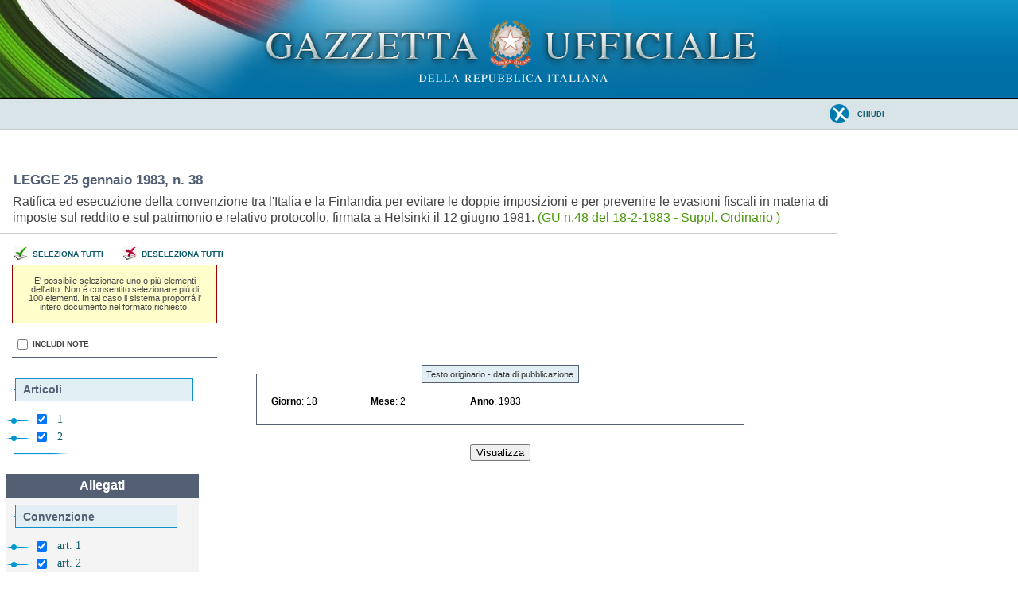

--- FILE ---
content_type: text/html;charset=UTF-8
request_url: https://www.gazzettaufficiale.it/atto/vediMenuHTML?atto.dataPubblicazioneGazzetta=1983-02-18&atto.codiceRedazionale=083U0038&tipoSerie=serie_generale&tipoVigenza=originario
body_size: 4727
content:




<!DOCTYPE html><!-- 002_053-ACCESS-4.1.1 -LV_A -->
<!--002_053-ACCES- 3.1.1 -LV_A --> 
<html xmlns="http://www.w3.org/1999/xhtml" lang="it">
	<head>
	<!--002_053-ACCES- 4.1.1 -LV_A -->
		<meta http-equiv="Content-Type" content="text/html; charset=UTF-8" />
		<title>*** ATTO COMPLETO ***</title>
		<meta content="IE=edge" http-equiv="X-UA-Compatible">

		<link rel="stylesheet" type="text/css" href="/resources/css/print.css" />
		<link rel="stylesheet" type="text/css" href="/resources/css/gu_.css"/>
		









	


	</head>
	
	<body class="stampa" >
		






<div class="head">
	<div class="flag">
		<div class="logo"> <!--002_053-ACCES-1.1.1-LV_A --> <!-- VSADC01-DISABILITA COGNITIVA -ADEGUAMENTI NECESSARI -->
            <a href="/home" title="Home">
			<img src="/resources/img/logo.png" alt="logo gazzetta ufficiale" />
	        </a>
	    </div>   
	     
		
		<div class="welcome">
		</div>

	</div>
</div>

        <div class="main_menu">
		

<div class="toolbar_wrapper">
<div id="comandi">

<a href="#" onclick="window.close()" class="chiudi">
					<span>Chiudi</span>

</a>

</div>
</div>

        </div>
		


 





<link rel="stylesheet" type="text/css" href="/resources/css/iframe.css" />
<link rel="stylesheet" type="text/css" href="/resources/css/dettaglio.css" />

<script type="text/javascript">
function resizeFrame() {

	f = document.getElementById('albero');
	t = document.getElementById('testa_atto');
	m = document.getElementById('corpo_export');
	
	
}

window.onresize = function(event) {	
    delay(function(){
      resizeFrame();
    }, 200);
};

var delay = (function(){
  var timer = 0;
  return function(callback, ms){
    clearTimeout (timer);
    timer = setTimeout(callback, ms);
  };
})();

function getHeight(flag) {
	  var myWidth = 0, myHeight = 0;
	  if( typeof( window.innerWidth ) == 'number' ) {
	    //Non-IE
	    myWidth = window.innerWidth;
	    myHeight = window.innerHeight;
	  } else if( document.documentElement && ( document.documentElement.clientWidth || document.documentElement.clientHeight ) ) {
	    //IE 6+ in 'standards compliant mode'
	    myWidth = document.documentElement.clientWidth;
	    myHeight = document.documentElement.clientHeight;
	  } else if( document.body && ( document.body.clientWidth || document.body.clientHeight ) ) {
	    //IE 4 compatible
	    myWidth = document.body.clientWidth;
	    myHeight = document.body.clientHeight;
	  }
	  if(flag == 0)
	  	return myHeight;
	  else
		return myWidth;
	}
</script>

<div id="stampa_seleziona_articoli">
	<div id="testa_atto">
	
		
		
		<p class="grassetto">
			LEGGE
			
					
					
					
		    			  	 
					 
				
					
				
										
		    	 
		    	 
			 		
			 	
				
					
				25 gennaio  1983, n. 38&nbsp;
		
		
		</p>
		<h3 class="consultazione">
		
		  
		  	 Ratifica  ed esecuzione della convenzione tra l'Italia e la Finlandia
per evitare le doppie imposizioni e per prevenire le evasioni fiscali
in  materia  di  imposte  sul  reddito  e  sul  patrimonio e relativo
protocollo, firmata a Helsinki il 12 giugno 1981.

		  
		  
		
         
		 <span class="riferimento"> (GU
			n.48 del 18-2-1983  
				- Suppl. Ordinario ) </span></h3>
	
	
	
	<form id="menuExportForm" action="/atto/stampa/serie_generale/originario" method="post">
				
				<div class="riga">
					<div id="linksMenu" class="linksMenu">
						
							
							
							
							
							
							
							
						
						
							
							
							
							
							
							
							
						
						<div class="linkMenu"><a class="select_all" href="/atto/vediMenuHTML?atto.dataPubblicazioneGazzetta=1983-02-18&atto.codiceRedazionale=083U0038&tipoSerie=serie_generale&tipoVigenza=originario&action=select-all">Seleziona tutti</a></div>
						<div class="linkMenu"><a class="deselect_all" href="/atto/vediMenuHTML?atto.dataPubblicazioneGazzetta=1983-02-18&atto.codiceRedazionale=083U0038&tipoSerie=serie_generale&tipoVigenza=originario&action=deselect-all">Deseleziona tutti</a></div>
					</div>
					<div id="note">
						E' possibile selezionare uno o pi&uacute; elementi dell'atto.
						Non &eacute;  consentito selezionare pi&uacute; di 100 elementi. In tal caso il sistema 
						proporr&aacute; l' intero documento nel formato richiesto.
					</div>
					
					
				</div>
				<div class="noteSelected">
					
						<input type="checkbox"  value="1" name="noteSelected" class="cbselected"> Includi Note
						<input type="hidden" value="1" name="_noteSelected" >
						
					</div>
				
				
				</div>
				
				<div id="albero" style="overflow-y: scroll; overflow-x: hidden; height:400px; width:270px; float:left" class="albero_esporta">
				
				
					
						
					
					<!-- <span class="box_articoli_export"><span>Articoli</span></span> -->
					<ul><li class="apertura"/><li class="box_articoli"><span>Articoli</span></li><li><input name="articoliSelected" type="checkbox" value="art.versione=1&art.idGruppo=0&art.flagTipoArticolo=0&art.codiceRedazionale=083U0038&art.idArticolo=1&art.idSottoArticolo=1&art.idSottoArticolo1=10&art.dataPubblicazioneGazzetta=1983-02-18&art.progressivo=0&" checked="checked"/><input name="_articoliSelected" type="hidden" value="1"><a href="/atto/serie_generale/caricaArticolo?art.versione=1&art.idGruppo=0&art.flagTipoArticolo=0&art.codiceRedazionale=083U0038&art.idArticolo=1&art.idSottoArticolo=1&art.idSottoArticolo1=10&art.dataPubblicazioneGazzetta=1983-02-18&art.progressivo=0#art" target="mainFrame">1</a></input><li><input name="articoliSelected" type="checkbox" value="art.versione=1&art.idGruppo=0&art.flagTipoArticolo=0&art.codiceRedazionale=083U0038&art.idArticolo=2&art.idSottoArticolo=1&art.idSottoArticolo1=10&art.dataPubblicazioneGazzetta=1983-02-18&art.progressivo=0&" checked="checked"/><input name="_articoliSelected" type="hidden" value="1"><a href="/atto/serie_generale/caricaArticolo?art.versione=1&art.idGruppo=0&art.flagTipoArticolo=0&art.codiceRedazionale=083U0038&art.idArticolo=2&art.idSottoArticolo=1&art.idSottoArticolo1=10&art.dataPubblicazioneGazzetta=1983-02-18&art.progressivo=0#art" target="mainFrame">2</a></input><li class="chiusura"><img src="/resources/img/chiusura.gif"/></li></li>
				            		
				    
						<div class="allegati_lista">
		                   <!-- <span class="box_articoli_export">Allegati</span> -->
							<h2>Allegati</h2><ul><li class="box_allegati_small"><span>Convenzione </span></li><li><input name="articoliSelected" type="checkbox" value="art.versione=1&art.idGruppo=0&art.flagTipoArticolo=1&art.codiceRedazionale=083U0038&art.idArticolo=1&art.idSottoArticolo=1&art.idSottoArticolo1=10&art.dataPubblicazioneGazzetta=1983-02-18&art.progressivo=0&" checked="checked"/><input name="_articoliSelected" type="hidden" value="1"><a href="/atto/serie_generale/caricaArticolo?art.versione=1&art.idGruppo=0&art.flagTipoArticolo=1&art.codiceRedazionale=083U0038&art.idArticolo=1&art.idSottoArticolo=1&art.idSottoArticolo1=10&art.dataPubblicazioneGazzetta=1983-02-18&art.progressivo=0#art" target="mainFrame"> art. 1</a></input><li><input name="articoliSelected" type="checkbox" value="art.versione=1&art.idGruppo=0&art.flagTipoArticolo=1&art.codiceRedazionale=083U0038&art.idArticolo=2&art.idSottoArticolo=1&art.idSottoArticolo1=10&art.dataPubblicazioneGazzetta=1983-02-18&art.progressivo=0&" checked="checked"/><input name="_articoliSelected" type="hidden" value="1"><a href="/atto/serie_generale/caricaArticolo?art.versione=1&art.idGruppo=0&art.flagTipoArticolo=1&art.codiceRedazionale=083U0038&art.idArticolo=2&art.idSottoArticolo=1&art.idSottoArticolo1=10&art.dataPubblicazioneGazzetta=1983-02-18&art.progressivo=0#art" target="mainFrame"> art. 2</a></input><li><input name="articoliSelected" type="checkbox" value="art.versione=1&art.idGruppo=0&art.flagTipoArticolo=1&art.codiceRedazionale=083U0038&art.idArticolo=3&art.idSottoArticolo=1&art.idSottoArticolo1=10&art.dataPubblicazioneGazzetta=1983-02-18&art.progressivo=0&" checked="checked"/><input name="_articoliSelected" type="hidden" value="1"><a href="/atto/serie_generale/caricaArticolo?art.versione=1&art.idGruppo=0&art.flagTipoArticolo=1&art.codiceRedazionale=083U0038&art.idArticolo=3&art.idSottoArticolo=1&art.idSottoArticolo1=10&art.dataPubblicazioneGazzetta=1983-02-18&art.progressivo=0#art" target="mainFrame"> art. 3</a></input><li><input name="articoliSelected" type="checkbox" value="art.versione=1&art.idGruppo=0&art.flagTipoArticolo=1&art.codiceRedazionale=083U0038&art.idArticolo=4&art.idSottoArticolo=1&art.idSottoArticolo1=10&art.dataPubblicazioneGazzetta=1983-02-18&art.progressivo=0&" checked="checked"/><input name="_articoliSelected" type="hidden" value="1"><a href="/atto/serie_generale/caricaArticolo?art.versione=1&art.idGruppo=0&art.flagTipoArticolo=1&art.codiceRedazionale=083U0038&art.idArticolo=4&art.idSottoArticolo=1&art.idSottoArticolo1=10&art.dataPubblicazioneGazzetta=1983-02-18&art.progressivo=0#art" target="mainFrame"> art. 4</a></input><li><input name="articoliSelected" type="checkbox" value="art.versione=1&art.idGruppo=0&art.flagTipoArticolo=1&art.codiceRedazionale=083U0038&art.idArticolo=5&art.idSottoArticolo=1&art.idSottoArticolo1=10&art.dataPubblicazioneGazzetta=1983-02-18&art.progressivo=0&" checked="checked"/><input name="_articoliSelected" type="hidden" value="1"><a href="/atto/serie_generale/caricaArticolo?art.versione=1&art.idGruppo=0&art.flagTipoArticolo=1&art.codiceRedazionale=083U0038&art.idArticolo=5&art.idSottoArticolo=1&art.idSottoArticolo1=10&art.dataPubblicazioneGazzetta=1983-02-18&art.progressivo=0#art" target="mainFrame"> art. 5</a></input><li><input name="articoliSelected" type="checkbox" value="art.versione=1&art.idGruppo=0&art.flagTipoArticolo=1&art.codiceRedazionale=083U0038&art.idArticolo=6&art.idSottoArticolo=1&art.idSottoArticolo1=10&art.dataPubblicazioneGazzetta=1983-02-18&art.progressivo=0&" checked="checked"/><input name="_articoliSelected" type="hidden" value="1"><a href="/atto/serie_generale/caricaArticolo?art.versione=1&art.idGruppo=0&art.flagTipoArticolo=1&art.codiceRedazionale=083U0038&art.idArticolo=6&art.idSottoArticolo=1&art.idSottoArticolo1=10&art.dataPubblicazioneGazzetta=1983-02-18&art.progressivo=0#art" target="mainFrame"> art. 6</a></input><li><input name="articoliSelected" type="checkbox" value="art.versione=1&art.idGruppo=0&art.flagTipoArticolo=1&art.codiceRedazionale=083U0038&art.idArticolo=7&art.idSottoArticolo=1&art.idSottoArticolo1=10&art.dataPubblicazioneGazzetta=1983-02-18&art.progressivo=0&" checked="checked"/><input name="_articoliSelected" type="hidden" value="1"><a href="/atto/serie_generale/caricaArticolo?art.versione=1&art.idGruppo=0&art.flagTipoArticolo=1&art.codiceRedazionale=083U0038&art.idArticolo=7&art.idSottoArticolo=1&art.idSottoArticolo1=10&art.dataPubblicazioneGazzetta=1983-02-18&art.progressivo=0#art" target="mainFrame"> art. 7</a></input><li><input name="articoliSelected" type="checkbox" value="art.versione=1&art.idGruppo=0&art.flagTipoArticolo=1&art.codiceRedazionale=083U0038&art.idArticolo=8&art.idSottoArticolo=1&art.idSottoArticolo1=10&art.dataPubblicazioneGazzetta=1983-02-18&art.progressivo=0&" checked="checked"/><input name="_articoliSelected" type="hidden" value="1"><a href="/atto/serie_generale/caricaArticolo?art.versione=1&art.idGruppo=0&art.flagTipoArticolo=1&art.codiceRedazionale=083U0038&art.idArticolo=8&art.idSottoArticolo=1&art.idSottoArticolo1=10&art.dataPubblicazioneGazzetta=1983-02-18&art.progressivo=0#art" target="mainFrame"> art. 8</a></input><li><input name="articoliSelected" type="checkbox" value="art.versione=1&art.idGruppo=0&art.flagTipoArticolo=1&art.codiceRedazionale=083U0038&art.idArticolo=9&art.idSottoArticolo=1&art.idSottoArticolo1=10&art.dataPubblicazioneGazzetta=1983-02-18&art.progressivo=0&" checked="checked"/><input name="_articoliSelected" type="hidden" value="1"><a href="/atto/serie_generale/caricaArticolo?art.versione=1&art.idGruppo=0&art.flagTipoArticolo=1&art.codiceRedazionale=083U0038&art.idArticolo=9&art.idSottoArticolo=1&art.idSottoArticolo1=10&art.dataPubblicazioneGazzetta=1983-02-18&art.progressivo=0#art" target="mainFrame"> art. 9</a></input><li><input name="articoliSelected" type="checkbox" value="art.versione=1&art.idGruppo=0&art.flagTipoArticolo=1&art.codiceRedazionale=083U0038&art.idArticolo=10&art.idSottoArticolo=1&art.idSottoArticolo1=10&art.dataPubblicazioneGazzetta=1983-02-18&art.progressivo=0&" checked="checked"/><input name="_articoliSelected" type="hidden" value="1"><a href="/atto/serie_generale/caricaArticolo?art.versione=1&art.idGruppo=0&art.flagTipoArticolo=1&art.codiceRedazionale=083U0038&art.idArticolo=10&art.idSottoArticolo=1&art.idSottoArticolo1=10&art.dataPubblicazioneGazzetta=1983-02-18&art.progressivo=0#art" target="mainFrame"> art. 10</a></input><li><input name="articoliSelected" type="checkbox" value="art.versione=1&art.idGruppo=0&art.flagTipoArticolo=1&art.codiceRedazionale=083U0038&art.idArticolo=11&art.idSottoArticolo=1&art.idSottoArticolo1=10&art.dataPubblicazioneGazzetta=1983-02-18&art.progressivo=0&" checked="checked"/><input name="_articoliSelected" type="hidden" value="1"><a href="/atto/serie_generale/caricaArticolo?art.versione=1&art.idGruppo=0&art.flagTipoArticolo=1&art.codiceRedazionale=083U0038&art.idArticolo=11&art.idSottoArticolo=1&art.idSottoArticolo1=10&art.dataPubblicazioneGazzetta=1983-02-18&art.progressivo=0#art" target="mainFrame"> art. 11</a></input><li><input name="articoliSelected" type="checkbox" value="art.versione=1&art.idGruppo=0&art.flagTipoArticolo=1&art.codiceRedazionale=083U0038&art.idArticolo=12&art.idSottoArticolo=1&art.idSottoArticolo1=10&art.dataPubblicazioneGazzetta=1983-02-18&art.progressivo=0&" checked="checked"/><input name="_articoliSelected" type="hidden" value="1"><a href="/atto/serie_generale/caricaArticolo?art.versione=1&art.idGruppo=0&art.flagTipoArticolo=1&art.codiceRedazionale=083U0038&art.idArticolo=12&art.idSottoArticolo=1&art.idSottoArticolo1=10&art.dataPubblicazioneGazzetta=1983-02-18&art.progressivo=0#art" target="mainFrame"> art. 12</a></input><li><input name="articoliSelected" type="checkbox" value="art.versione=1&art.idGruppo=0&art.flagTipoArticolo=1&art.codiceRedazionale=083U0038&art.idArticolo=13&art.idSottoArticolo=1&art.idSottoArticolo1=10&art.dataPubblicazioneGazzetta=1983-02-18&art.progressivo=0&" checked="checked"/><input name="_articoliSelected" type="hidden" value="1"><a href="/atto/serie_generale/caricaArticolo?art.versione=1&art.idGruppo=0&art.flagTipoArticolo=1&art.codiceRedazionale=083U0038&art.idArticolo=13&art.idSottoArticolo=1&art.idSottoArticolo1=10&art.dataPubblicazioneGazzetta=1983-02-18&art.progressivo=0#art" target="mainFrame"> art. 13</a></input><li><input name="articoliSelected" type="checkbox" value="art.versione=1&art.idGruppo=0&art.flagTipoArticolo=1&art.codiceRedazionale=083U0038&art.idArticolo=14&art.idSottoArticolo=1&art.idSottoArticolo1=10&art.dataPubblicazioneGazzetta=1983-02-18&art.progressivo=0&" checked="checked"/><input name="_articoliSelected" type="hidden" value="1"><a href="/atto/serie_generale/caricaArticolo?art.versione=1&art.idGruppo=0&art.flagTipoArticolo=1&art.codiceRedazionale=083U0038&art.idArticolo=14&art.idSottoArticolo=1&art.idSottoArticolo1=10&art.dataPubblicazioneGazzetta=1983-02-18&art.progressivo=0#art" target="mainFrame"> art. 14</a></input><li><input name="articoliSelected" type="checkbox" value="art.versione=1&art.idGruppo=0&art.flagTipoArticolo=1&art.codiceRedazionale=083U0038&art.idArticolo=15&art.idSottoArticolo=1&art.idSottoArticolo1=10&art.dataPubblicazioneGazzetta=1983-02-18&art.progressivo=0&" checked="checked"/><input name="_articoliSelected" type="hidden" value="1"><a href="/atto/serie_generale/caricaArticolo?art.versione=1&art.idGruppo=0&art.flagTipoArticolo=1&art.codiceRedazionale=083U0038&art.idArticolo=15&art.idSottoArticolo=1&art.idSottoArticolo1=10&art.dataPubblicazioneGazzetta=1983-02-18&art.progressivo=0#art" target="mainFrame"> art. 15</a></input><li><input name="articoliSelected" type="checkbox" value="art.versione=1&art.idGruppo=0&art.flagTipoArticolo=1&art.codiceRedazionale=083U0038&art.idArticolo=16&art.idSottoArticolo=1&art.idSottoArticolo1=10&art.dataPubblicazioneGazzetta=1983-02-18&art.progressivo=0&" checked="checked"/><input name="_articoliSelected" type="hidden" value="1"><a href="/atto/serie_generale/caricaArticolo?art.versione=1&art.idGruppo=0&art.flagTipoArticolo=1&art.codiceRedazionale=083U0038&art.idArticolo=16&art.idSottoArticolo=1&art.idSottoArticolo1=10&art.dataPubblicazioneGazzetta=1983-02-18&art.progressivo=0#art" target="mainFrame"> art. 16</a></input><li><input name="articoliSelected" type="checkbox" value="art.versione=1&art.idGruppo=0&art.flagTipoArticolo=1&art.codiceRedazionale=083U0038&art.idArticolo=17&art.idSottoArticolo=1&art.idSottoArticolo1=10&art.dataPubblicazioneGazzetta=1983-02-18&art.progressivo=0&" checked="checked"/><input name="_articoliSelected" type="hidden" value="1"><a href="/atto/serie_generale/caricaArticolo?art.versione=1&art.idGruppo=0&art.flagTipoArticolo=1&art.codiceRedazionale=083U0038&art.idArticolo=17&art.idSottoArticolo=1&art.idSottoArticolo1=10&art.dataPubblicazioneGazzetta=1983-02-18&art.progressivo=0#art" target="mainFrame"> art. 17</a></input><li><input name="articoliSelected" type="checkbox" value="art.versione=1&art.idGruppo=0&art.flagTipoArticolo=1&art.codiceRedazionale=083U0038&art.idArticolo=18&art.idSottoArticolo=1&art.idSottoArticolo1=10&art.dataPubblicazioneGazzetta=1983-02-18&art.progressivo=0&" checked="checked"/><input name="_articoliSelected" type="hidden" value="1"><a href="/atto/serie_generale/caricaArticolo?art.versione=1&art.idGruppo=0&art.flagTipoArticolo=1&art.codiceRedazionale=083U0038&art.idArticolo=18&art.idSottoArticolo=1&art.idSottoArticolo1=10&art.dataPubblicazioneGazzetta=1983-02-18&art.progressivo=0#art" target="mainFrame"> art. 18</a></input><li><input name="articoliSelected" type="checkbox" value="art.versione=1&art.idGruppo=0&art.flagTipoArticolo=1&art.codiceRedazionale=083U0038&art.idArticolo=19&art.idSottoArticolo=1&art.idSottoArticolo1=10&art.dataPubblicazioneGazzetta=1983-02-18&art.progressivo=0&" checked="checked"/><input name="_articoliSelected" type="hidden" value="1"><a href="/atto/serie_generale/caricaArticolo?art.versione=1&art.idGruppo=0&art.flagTipoArticolo=1&art.codiceRedazionale=083U0038&art.idArticolo=19&art.idSottoArticolo=1&art.idSottoArticolo1=10&art.dataPubblicazioneGazzetta=1983-02-18&art.progressivo=0#art" target="mainFrame"> art. 19</a></input><li><input name="articoliSelected" type="checkbox" value="art.versione=1&art.idGruppo=0&art.flagTipoArticolo=1&art.codiceRedazionale=083U0038&art.idArticolo=20&art.idSottoArticolo=1&art.idSottoArticolo1=10&art.dataPubblicazioneGazzetta=1983-02-18&art.progressivo=0&" checked="checked"/><input name="_articoliSelected" type="hidden" value="1"><a href="/atto/serie_generale/caricaArticolo?art.versione=1&art.idGruppo=0&art.flagTipoArticolo=1&art.codiceRedazionale=083U0038&art.idArticolo=20&art.idSottoArticolo=1&art.idSottoArticolo1=10&art.dataPubblicazioneGazzetta=1983-02-18&art.progressivo=0#art" target="mainFrame"> art. 20</a></input><li><input name="articoliSelected" type="checkbox" value="art.versione=1&art.idGruppo=0&art.flagTipoArticolo=1&art.codiceRedazionale=083U0038&art.idArticolo=21&art.idSottoArticolo=1&art.idSottoArticolo1=10&art.dataPubblicazioneGazzetta=1983-02-18&art.progressivo=0&" checked="checked"/><input name="_articoliSelected" type="hidden" value="1"><a href="/atto/serie_generale/caricaArticolo?art.versione=1&art.idGruppo=0&art.flagTipoArticolo=1&art.codiceRedazionale=083U0038&art.idArticolo=21&art.idSottoArticolo=1&art.idSottoArticolo1=10&art.dataPubblicazioneGazzetta=1983-02-18&art.progressivo=0#art" target="mainFrame"> art. 21</a></input><li><input name="articoliSelected" type="checkbox" value="art.versione=1&art.idGruppo=0&art.flagTipoArticolo=1&art.codiceRedazionale=083U0038&art.idArticolo=22&art.idSottoArticolo=1&art.idSottoArticolo1=10&art.dataPubblicazioneGazzetta=1983-02-18&art.progressivo=0&" checked="checked"/><input name="_articoliSelected" type="hidden" value="1"><a href="/atto/serie_generale/caricaArticolo?art.versione=1&art.idGruppo=0&art.flagTipoArticolo=1&art.codiceRedazionale=083U0038&art.idArticolo=22&art.idSottoArticolo=1&art.idSottoArticolo1=10&art.dataPubblicazioneGazzetta=1983-02-18&art.progressivo=0#art" target="mainFrame"> art. 22</a></input><li><input name="articoliSelected" type="checkbox" value="art.versione=1&art.idGruppo=0&art.flagTipoArticolo=1&art.codiceRedazionale=083U0038&art.idArticolo=23&art.idSottoArticolo=1&art.idSottoArticolo1=10&art.dataPubblicazioneGazzetta=1983-02-18&art.progressivo=0&" checked="checked"/><input name="_articoliSelected" type="hidden" value="1"><a href="/atto/serie_generale/caricaArticolo?art.versione=1&art.idGruppo=0&art.flagTipoArticolo=1&art.codiceRedazionale=083U0038&art.idArticolo=23&art.idSottoArticolo=1&art.idSottoArticolo1=10&art.dataPubblicazioneGazzetta=1983-02-18&art.progressivo=0#art" target="mainFrame"> art. 23</a></input><li><input name="articoliSelected" type="checkbox" value="art.versione=1&art.idGruppo=0&art.flagTipoArticolo=1&art.codiceRedazionale=083U0038&art.idArticolo=24&art.idSottoArticolo=1&art.idSottoArticolo1=10&art.dataPubblicazioneGazzetta=1983-02-18&art.progressivo=0&" checked="checked"/><input name="_articoliSelected" type="hidden" value="1"><a href="/atto/serie_generale/caricaArticolo?art.versione=1&art.idGruppo=0&art.flagTipoArticolo=1&art.codiceRedazionale=083U0038&art.idArticolo=24&art.idSottoArticolo=1&art.idSottoArticolo1=10&art.dataPubblicazioneGazzetta=1983-02-18&art.progressivo=0#art" target="mainFrame"> art. 24</a></input><li><input name="articoliSelected" type="checkbox" value="art.versione=1&art.idGruppo=0&art.flagTipoArticolo=1&art.codiceRedazionale=083U0038&art.idArticolo=25&art.idSottoArticolo=1&art.idSottoArticolo1=10&art.dataPubblicazioneGazzetta=1983-02-18&art.progressivo=0&" checked="checked"/><input name="_articoliSelected" type="hidden" value="1"><a href="/atto/serie_generale/caricaArticolo?art.versione=1&art.idGruppo=0&art.flagTipoArticolo=1&art.codiceRedazionale=083U0038&art.idArticolo=25&art.idSottoArticolo=1&art.idSottoArticolo1=10&art.dataPubblicazioneGazzetta=1983-02-18&art.progressivo=0#art" target="mainFrame"> art. 25</a></input><li><input name="articoliSelected" type="checkbox" value="art.versione=1&art.idGruppo=0&art.flagTipoArticolo=1&art.codiceRedazionale=083U0038&art.idArticolo=26&art.idSottoArticolo=1&art.idSottoArticolo1=10&art.dataPubblicazioneGazzetta=1983-02-18&art.progressivo=0&" checked="checked"/><input name="_articoliSelected" type="hidden" value="1"><a href="/atto/serie_generale/caricaArticolo?art.versione=1&art.idGruppo=0&art.flagTipoArticolo=1&art.codiceRedazionale=083U0038&art.idArticolo=26&art.idSottoArticolo=1&art.idSottoArticolo1=10&art.dataPubblicazioneGazzetta=1983-02-18&art.progressivo=0#art" target="mainFrame"> art. 26</a></input><li><input name="articoliSelected" type="checkbox" value="art.versione=1&art.idGruppo=0&art.flagTipoArticolo=1&art.codiceRedazionale=083U0038&art.idArticolo=27&art.idSottoArticolo=1&art.idSottoArticolo1=10&art.dataPubblicazioneGazzetta=1983-02-18&art.progressivo=0&" checked="checked"/><input name="_articoliSelected" type="hidden" value="1"><a href="/atto/serie_generale/caricaArticolo?art.versione=1&art.idGruppo=0&art.flagTipoArticolo=1&art.codiceRedazionale=083U0038&art.idArticolo=27&art.idSottoArticolo=1&art.idSottoArticolo1=10&art.dataPubblicazioneGazzetta=1983-02-18&art.progressivo=0#art" target="mainFrame"> art. 27</a></input><li><input name="articoliSelected" type="checkbox" value="art.versione=1&art.idGruppo=0&art.flagTipoArticolo=1&art.codiceRedazionale=083U0038&art.idArticolo=28&art.idSottoArticolo=1&art.idSottoArticolo1=10&art.dataPubblicazioneGazzetta=1983-02-18&art.progressivo=0&" checked="checked"/><input name="_articoliSelected" type="hidden" value="1"><a href="/atto/serie_generale/caricaArticolo?art.versione=1&art.idGruppo=0&art.flagTipoArticolo=1&art.codiceRedazionale=083U0038&art.idArticolo=28&art.idSottoArticolo=1&art.idSottoArticolo1=10&art.dataPubblicazioneGazzetta=1983-02-18&art.progressivo=0#art" target="mainFrame"> art. 28</a></input><li><input name="articoliSelected" type="checkbox" value="art.versione=1&art.idGruppo=0&art.flagTipoArticolo=1&art.codiceRedazionale=083U0038&art.idArticolo=29&art.idSottoArticolo=1&art.idSottoArticolo1=10&art.dataPubblicazioneGazzetta=1983-02-18&art.progressivo=0&" checked="checked"/><input name="_articoliSelected" type="hidden" value="1"><a href="/atto/serie_generale/caricaArticolo?art.versione=1&art.idGruppo=0&art.flagTipoArticolo=1&art.codiceRedazionale=083U0038&art.idArticolo=29&art.idSottoArticolo=1&art.idSottoArticolo1=10&art.dataPubblicazioneGazzetta=1983-02-18&art.progressivo=0#art" target="mainFrame"> art. 29</a></input><li><input name="articoliSelected" type="checkbox" value="art.versione=1&art.idGruppo=0&art.flagTipoArticolo=1&art.codiceRedazionale=083U0038&art.idArticolo=30&art.idSottoArticolo=1&art.idSottoArticolo1=10&art.dataPubblicazioneGazzetta=1983-02-18&art.progressivo=0&" checked="checked"/><input name="_articoliSelected" type="hidden" value="1"><a href="/atto/serie_generale/caricaArticolo?art.versione=1&art.idGruppo=0&art.flagTipoArticolo=1&art.codiceRedazionale=083U0038&art.idArticolo=30&art.idSottoArticolo=1&art.idSottoArticolo1=10&art.dataPubblicazioneGazzetta=1983-02-18&art.progressivo=0#art" target="mainFrame">Protocollo</a></input><li class="chiusura"><img src="/resources/img/chiusura.gif"/></li><li class="box_allegati_small"><span>Convention</span></li><li><input name="articoliSelected" type="checkbox" value="art.versione=1&art.idGruppo=0&art.flagTipoArticolo=2&art.codiceRedazionale=083U0038&art.idArticolo=1&art.idSottoArticolo=1&art.idSottoArticolo1=10&art.dataPubblicazioneGazzetta=1983-02-18&art.progressivo=0&" checked="checked"/><input name="_articoliSelected" type="hidden" value="1"><a href="/atto/serie_generale/caricaArticolo?art.versione=1&art.idGruppo=0&art.flagTipoArticolo=2&art.codiceRedazionale=083U0038&art.idArticolo=1&art.idSottoArticolo=1&art.idSottoArticolo1=10&art.dataPubblicazioneGazzetta=1983-02-18&art.progressivo=0#art" target="mainFrame">Convention</a></input><li class="chiusura"><img src="/resources/img/chiusura_all.gif"/></li></li>
		                </div>
		           	
			</div>
	        
	        <div id="corpo_export">
	        
	        
				 <fieldset>
					<legend>Testo originario - data di pubblicazione</legend>
						<input type="hidden"
					name="annoVigenza"
					value="1983" /> 
					<input type="hidden"
					name="meseVigenza"
					value="3" /> 
					<input type="hidden"
					name="giornoVigenza"
					value="5" /> 
					
					<div style="float:left; margin-left:0.5em">
									
							
								
									<div class="elemento medium">
									
										<strong>Giorno</strong>:
										18
									</div>
									<div class="elemento medium">
										<strong>Mese</strong>:
										2
									</div>
									<div class="elemento medium">
										<strong>Anno</strong>:
										1983
									</div>
						
						
						
					</div>
			
			
				</fieldset>
			
			
			
		<div class="wrap_bottoni_export">
			<input type="submit" name="creaHTML"  value="Visualizza"  />
				
				
				<input type="hidden"
					name="dataPubblicazioneGazzetta"
					value="1983-02-18" /> 
				<input type="hidden" name="codiceRedazionale"
					value="083U0038" />
			</div>
		</div>
	</form>
	
</div>
<script type="text/javascript">
resizeFrame();
</script>
		
		
		<div class="testa_c">
	<table class="stampa_chiudi">
		<tr>
			<td><!-- <a class="stampa" onClick="window.print()"></a> -->
			</td>
			<td><!-- <a class="chiudi" onClick="window.close()"></a> -->
			</td>
		</tr>
	</table>
</div>
<!-- script src="https://assets.adobedtm.com/1aaba0661858/f3615e8491bd/launch-53bf2fcc463f-development.min.js" async></script-->
<!-- https://assets.adobedtm.com/1aaba0661858/f3615e8491bd/launch-735752f79152.min.js -->
<!-- GA4 Config -->
 <script>
            // GA4 Configuration
            var GA4_CONFIG = {
            	    'www.sviluppo7.gazzettaufficiale.it': {
              	      enabled: true,
              	      trackingId: 'G-MP0S74CMHZ'
              	    },
              	    'www2.sviluppo7.gazzettaufficiale.it': {
              	      enabled: true,
              	      trackingId: 'G-MP0S74CMHZ'
              	    },
              	    'www.collaudo7.gazzettaufficiale.it': {
              	      enabled: true,
              	      trackingId: 'G-MP0S74CMHZ'
              	    },
              	    'www2.collaudo7.gazzettaufficiale.it': {
              	      enabled: true,
              	      trackingId: 'G-MP0S74CMHZ'
              	    },
              	    'www.gazzettaufficiale.it': {
              	      enabled: true,
              	      trackingId: 'G-FJM2V41JDD'
              	    }
            };
            // GA4 Initialization Script
            (function() {
                var domain = window.location.hostname;
                var config = GA4_CONFIG[domain];
                
                // Check if domain exists in config and is enabled
                if (config && config.enabled) {
                    // Create the first script element (gtag.js)
                    var gtagScript = document.createElement('script');
                    gtagScript.async = true;
                    gtagScript.src = 'https://www.googletagmanager.com/gtag/js?id=' + config.trackingId;
                    
                    // Create the second script element (configuration)
                    var configScript = document.createElement('script');
                    configScript.text = '' + 
                        'window.dataLayer = window.dataLayer || [];' +
                        'function gtag(){dataLayer.push(arguments);}' +
                        'gtag("js", new Date());' +
                        'gtag("config", "' + config.trackingId + '");';
                    
                    // Add scripts to the document head
                    document.head.appendChild(gtagScript);
                    document.head.appendChild(configScript);
                }
            })();
</script>

	</body>
</html>